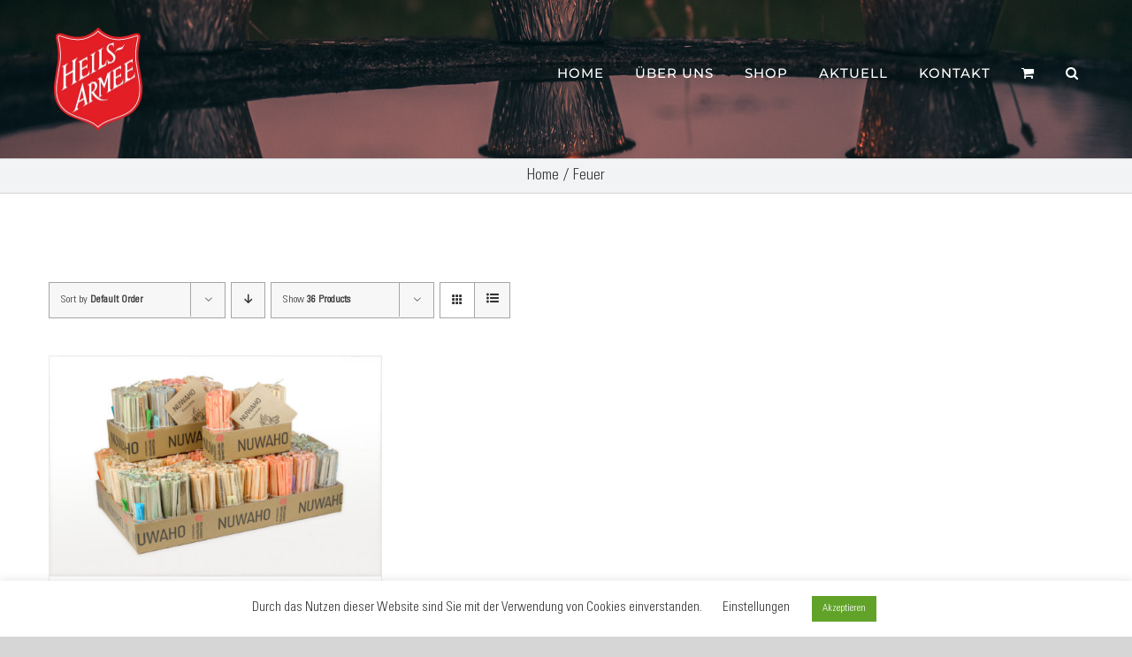

--- FILE ---
content_type: text/css
request_url: https://woerkschop.ch/wp-content/uploads/useanyfont/uaf.css?ver=1764321969
body_size: -186
content:
				@font-face {
					font-family: 'hydraot-extdbold';
					src: url('/wp-content/uploads/useanyfont/600HydraOT-ExtdBold.woff2') format('woff2'),
						url('/wp-content/uploads/useanyfont/600HydraOT-ExtdBold.woff') format('woff');
					  font-display: auto;
				}

				.hydraot-extdbold{font-family: 'hydraot-extdbold' !important;}

						@font-face {
					font-family: 'hydraot-extdboldita';
					src: url('/wp-content/uploads/useanyfont/6945HydraOT-ExtdBoldIta.woff2') format('woff2'),
						url('/wp-content/uploads/useanyfont/6945HydraOT-ExtdBoldIta.woff') format('woff');
					  font-display: auto;
				}

				.hydraot-extdboldita{font-family: 'hydraot-extdboldita' !important;}

						@font-face {
					font-family: 'universltstd-lightcn';
					src: url('/wp-content/uploads/useanyfont/907UniversLTStd-LightCn.woff2') format('woff2'),
						url('/wp-content/uploads/useanyfont/907UniversLTStd-LightCn.woff') format('woff');
					  font-display: auto;
				}

				.universltstd-lightcn{font-family: 'universltstd-lightcn' !important;}

						@font-face {
					font-family: 'universltstd-lightob';
					src: url('/wp-content/uploads/useanyfont/174UniversLTStd-LightOb.woff2') format('woff2'),
						url('/wp-content/uploads/useanyfont/174UniversLTStd-LightOb.woff') format('woff');
					  font-display: auto;
				}

				.universltstd-lightob{font-family: 'universltstd-lightob' !important;}

						h1, h2, h3, h4, h5, h6{
					font-family: 'hydraot-extdbold' !important;
				}
						.site-description, body, p{
					font-family: 'universltstd-lightcn' !important;
				}
						blockquote, li{
					font-family: 'universltstd-lightcn' !important;
				}
						strong, b{
					font-family: 'universltstd-lightcn' !important;
				}
		